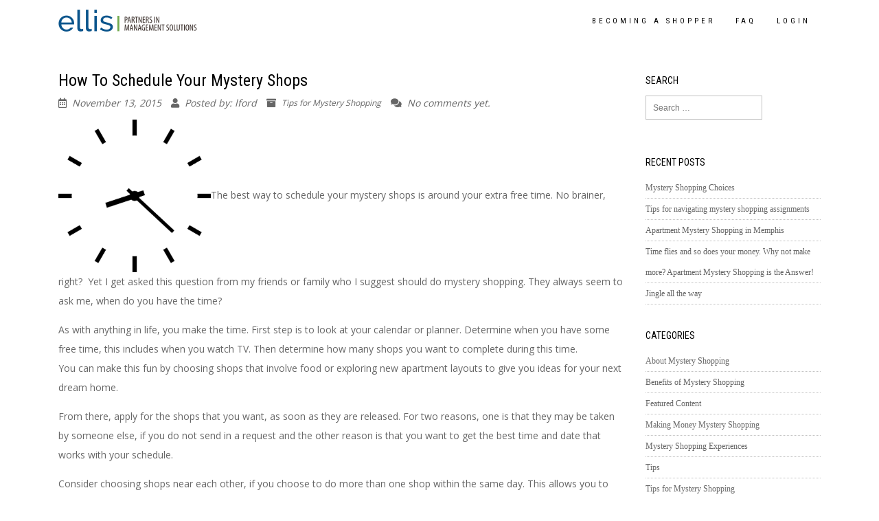

--- FILE ---
content_type: text/html; charset=UTF-8
request_url: https://ellismysteryshopperjobs.com/2015/11/13/how-to-schedule-your-mystery-shops/
body_size: 14651
content:
<!doctype html>
<html lang="en-US">
<head>
	<meta charset="UTF-8">
	<meta name="viewport" content="width=device-width, initial-scale=1">
	<link rel="profile" href="https://gmpg.org/xfn/11">

	<title>How To Schedule Your Mystery Shops &#8211; Ellis Mystery Shopper Jobs</title>
<meta name='robots' content='max-image-preview:large' />
	<style>img:is([sizes="auto" i], [sizes^="auto," i]) { contain-intrinsic-size: 3000px 1500px }</style>
	<link rel='dns-prefetch' href='//ajax.aspnetcdn.com' />
<link rel='dns-prefetch' href='//cdnjs.cloudflare.com' />
<link rel='dns-prefetch' href='//stackpath.bootstrapcdn.com' />
<link rel='dns-prefetch' href='//kit.fontawesome.com' />
<link rel='dns-prefetch' href='//fonts.googleapis.com' />
<link rel="alternate" type="application/rss+xml" title="Ellis Mystery Shopper Jobs &raquo; Feed" href="https://ellismysteryshopperjobs.com/feed/" />
<link rel="alternate" type="application/rss+xml" title="Ellis Mystery Shopper Jobs &raquo; Comments Feed" href="https://ellismysteryshopperjobs.com/comments/feed/" />
<script type="text/javascript">
/* <![CDATA[ */
window._wpemojiSettings = {"baseUrl":"https:\/\/s.w.org\/images\/core\/emoji\/16.0.1\/72x72\/","ext":".png","svgUrl":"https:\/\/s.w.org\/images\/core\/emoji\/16.0.1\/svg\/","svgExt":".svg","source":{"concatemoji":"https:\/\/ellismysteryshopperjobs.com\/wp-includes\/js\/wp-emoji-release.min.js?ver=6.8.3"}};
/*! This file is auto-generated */
!function(s,n){var o,i,e;function c(e){try{var t={supportTests:e,timestamp:(new Date).valueOf()};sessionStorage.setItem(o,JSON.stringify(t))}catch(e){}}function p(e,t,n){e.clearRect(0,0,e.canvas.width,e.canvas.height),e.fillText(t,0,0);var t=new Uint32Array(e.getImageData(0,0,e.canvas.width,e.canvas.height).data),a=(e.clearRect(0,0,e.canvas.width,e.canvas.height),e.fillText(n,0,0),new Uint32Array(e.getImageData(0,0,e.canvas.width,e.canvas.height).data));return t.every(function(e,t){return e===a[t]})}function u(e,t){e.clearRect(0,0,e.canvas.width,e.canvas.height),e.fillText(t,0,0);for(var n=e.getImageData(16,16,1,1),a=0;a<n.data.length;a++)if(0!==n.data[a])return!1;return!0}function f(e,t,n,a){switch(t){case"flag":return n(e,"\ud83c\udff3\ufe0f\u200d\u26a7\ufe0f","\ud83c\udff3\ufe0f\u200b\u26a7\ufe0f")?!1:!n(e,"\ud83c\udde8\ud83c\uddf6","\ud83c\udde8\u200b\ud83c\uddf6")&&!n(e,"\ud83c\udff4\udb40\udc67\udb40\udc62\udb40\udc65\udb40\udc6e\udb40\udc67\udb40\udc7f","\ud83c\udff4\u200b\udb40\udc67\u200b\udb40\udc62\u200b\udb40\udc65\u200b\udb40\udc6e\u200b\udb40\udc67\u200b\udb40\udc7f");case"emoji":return!a(e,"\ud83e\udedf")}return!1}function g(e,t,n,a){var r="undefined"!=typeof WorkerGlobalScope&&self instanceof WorkerGlobalScope?new OffscreenCanvas(300,150):s.createElement("canvas"),o=r.getContext("2d",{willReadFrequently:!0}),i=(o.textBaseline="top",o.font="600 32px Arial",{});return e.forEach(function(e){i[e]=t(o,e,n,a)}),i}function t(e){var t=s.createElement("script");t.src=e,t.defer=!0,s.head.appendChild(t)}"undefined"!=typeof Promise&&(o="wpEmojiSettingsSupports",i=["flag","emoji"],n.supports={everything:!0,everythingExceptFlag:!0},e=new Promise(function(e){s.addEventListener("DOMContentLoaded",e,{once:!0})}),new Promise(function(t){var n=function(){try{var e=JSON.parse(sessionStorage.getItem(o));if("object"==typeof e&&"number"==typeof e.timestamp&&(new Date).valueOf()<e.timestamp+604800&&"object"==typeof e.supportTests)return e.supportTests}catch(e){}return null}();if(!n){if("undefined"!=typeof Worker&&"undefined"!=typeof OffscreenCanvas&&"undefined"!=typeof URL&&URL.createObjectURL&&"undefined"!=typeof Blob)try{var e="postMessage("+g.toString()+"("+[JSON.stringify(i),f.toString(),p.toString(),u.toString()].join(",")+"));",a=new Blob([e],{type:"text/javascript"}),r=new Worker(URL.createObjectURL(a),{name:"wpTestEmojiSupports"});return void(r.onmessage=function(e){c(n=e.data),r.terminate(),t(n)})}catch(e){}c(n=g(i,f,p,u))}t(n)}).then(function(e){for(var t in e)n.supports[t]=e[t],n.supports.everything=n.supports.everything&&n.supports[t],"flag"!==t&&(n.supports.everythingExceptFlag=n.supports.everythingExceptFlag&&n.supports[t]);n.supports.everythingExceptFlag=n.supports.everythingExceptFlag&&!n.supports.flag,n.DOMReady=!1,n.readyCallback=function(){n.DOMReady=!0}}).then(function(){return e}).then(function(){var e;n.supports.everything||(n.readyCallback(),(e=n.source||{}).concatemoji?t(e.concatemoji):e.wpemoji&&e.twemoji&&(t(e.twemoji),t(e.wpemoji)))}))}((window,document),window._wpemojiSettings);
/* ]]> */
</script>
<link rel='stylesheet' id='atomic-blocks-fontawesome-css' href='https://ellismysteryshopperjobs.com/wp-content/plugins/atomic-blocks/dist/assets/fontawesome/css/all.min.css?ver=1696751347' type='text/css' media='all' />
<style id='wp-emoji-styles-inline-css' type='text/css'>

	img.wp-smiley, img.emoji {
		display: inline !important;
		border: none !important;
		box-shadow: none !important;
		height: 1em !important;
		width: 1em !important;
		margin: 0 0.07em !important;
		vertical-align: -0.1em !important;
		background: none !important;
		padding: 0 !important;
	}
</style>
<link rel='stylesheet' id='wp-block-library-css' href='https://ellismysteryshopperjobs.com/wp-includes/css/dist/block-library/style.min.css?ver=6.8.3' type='text/css' media='all' />
<style id='classic-theme-styles-inline-css' type='text/css'>
/*! This file is auto-generated */
.wp-block-button__link{color:#fff;background-color:#32373c;border-radius:9999px;box-shadow:none;text-decoration:none;padding:calc(.667em + 2px) calc(1.333em + 2px);font-size:1.125em}.wp-block-file__button{background:#32373c;color:#fff;text-decoration:none}
</style>
<link rel='stylesheet' id='pardot-css' href='https://ellismysteryshopperjobs.com/wp-content/plugins/pardot/build/style-index.css?ver=1696751346' type='text/css' media='all' />
<link rel='stylesheet' id='atomic-blocks-style-css-css' href='https://ellismysteryshopperjobs.com/wp-content/plugins/atomic-blocks/dist/blocks.style.build.css?ver=1696751347' type='text/css' media='all' />
<style id='global-styles-inline-css' type='text/css'>
:root{--wp--preset--aspect-ratio--square: 1;--wp--preset--aspect-ratio--4-3: 4/3;--wp--preset--aspect-ratio--3-4: 3/4;--wp--preset--aspect-ratio--3-2: 3/2;--wp--preset--aspect-ratio--2-3: 2/3;--wp--preset--aspect-ratio--16-9: 16/9;--wp--preset--aspect-ratio--9-16: 9/16;--wp--preset--color--black: #000000;--wp--preset--color--cyan-bluish-gray: #abb8c3;--wp--preset--color--white: #ffffff;--wp--preset--color--pale-pink: #f78da7;--wp--preset--color--vivid-red: #cf2e2e;--wp--preset--color--luminous-vivid-orange: #ff6900;--wp--preset--color--luminous-vivid-amber: #fcb900;--wp--preset--color--light-green-cyan: #7bdcb5;--wp--preset--color--vivid-green-cyan: #00d084;--wp--preset--color--pale-cyan-blue: #8ed1fc;--wp--preset--color--vivid-cyan-blue: #0693e3;--wp--preset--color--vivid-purple: #9b51e0;--wp--preset--gradient--vivid-cyan-blue-to-vivid-purple: linear-gradient(135deg,rgba(6,147,227,1) 0%,rgb(155,81,224) 100%);--wp--preset--gradient--light-green-cyan-to-vivid-green-cyan: linear-gradient(135deg,rgb(122,220,180) 0%,rgb(0,208,130) 100%);--wp--preset--gradient--luminous-vivid-amber-to-luminous-vivid-orange: linear-gradient(135deg,rgba(252,185,0,1) 0%,rgba(255,105,0,1) 100%);--wp--preset--gradient--luminous-vivid-orange-to-vivid-red: linear-gradient(135deg,rgba(255,105,0,1) 0%,rgb(207,46,46) 100%);--wp--preset--gradient--very-light-gray-to-cyan-bluish-gray: linear-gradient(135deg,rgb(238,238,238) 0%,rgb(169,184,195) 100%);--wp--preset--gradient--cool-to-warm-spectrum: linear-gradient(135deg,rgb(74,234,220) 0%,rgb(151,120,209) 20%,rgb(207,42,186) 40%,rgb(238,44,130) 60%,rgb(251,105,98) 80%,rgb(254,248,76) 100%);--wp--preset--gradient--blush-light-purple: linear-gradient(135deg,rgb(255,206,236) 0%,rgb(152,150,240) 100%);--wp--preset--gradient--blush-bordeaux: linear-gradient(135deg,rgb(254,205,165) 0%,rgb(254,45,45) 50%,rgb(107,0,62) 100%);--wp--preset--gradient--luminous-dusk: linear-gradient(135deg,rgb(255,203,112) 0%,rgb(199,81,192) 50%,rgb(65,88,208) 100%);--wp--preset--gradient--pale-ocean: linear-gradient(135deg,rgb(255,245,203) 0%,rgb(182,227,212) 50%,rgb(51,167,181) 100%);--wp--preset--gradient--electric-grass: linear-gradient(135deg,rgb(202,248,128) 0%,rgb(113,206,126) 100%);--wp--preset--gradient--midnight: linear-gradient(135deg,rgb(2,3,129) 0%,rgb(40,116,252) 100%);--wp--preset--font-size--small: 13px;--wp--preset--font-size--medium: 20px;--wp--preset--font-size--large: 36px;--wp--preset--font-size--x-large: 42px;--wp--preset--spacing--20: 0.44rem;--wp--preset--spacing--30: 0.67rem;--wp--preset--spacing--40: 1rem;--wp--preset--spacing--50: 1.5rem;--wp--preset--spacing--60: 2.25rem;--wp--preset--spacing--70: 3.38rem;--wp--preset--spacing--80: 5.06rem;--wp--preset--shadow--natural: 6px 6px 9px rgba(0, 0, 0, 0.2);--wp--preset--shadow--deep: 12px 12px 50px rgba(0, 0, 0, 0.4);--wp--preset--shadow--sharp: 6px 6px 0px rgba(0, 0, 0, 0.2);--wp--preset--shadow--outlined: 6px 6px 0px -3px rgba(255, 255, 255, 1), 6px 6px rgba(0, 0, 0, 1);--wp--preset--shadow--crisp: 6px 6px 0px rgba(0, 0, 0, 1);}:where(.is-layout-flex){gap: 0.5em;}:where(.is-layout-grid){gap: 0.5em;}body .is-layout-flex{display: flex;}.is-layout-flex{flex-wrap: wrap;align-items: center;}.is-layout-flex > :is(*, div){margin: 0;}body .is-layout-grid{display: grid;}.is-layout-grid > :is(*, div){margin: 0;}:where(.wp-block-columns.is-layout-flex){gap: 2em;}:where(.wp-block-columns.is-layout-grid){gap: 2em;}:where(.wp-block-post-template.is-layout-flex){gap: 1.25em;}:where(.wp-block-post-template.is-layout-grid){gap: 1.25em;}.has-black-color{color: var(--wp--preset--color--black) !important;}.has-cyan-bluish-gray-color{color: var(--wp--preset--color--cyan-bluish-gray) !important;}.has-white-color{color: var(--wp--preset--color--white) !important;}.has-pale-pink-color{color: var(--wp--preset--color--pale-pink) !important;}.has-vivid-red-color{color: var(--wp--preset--color--vivid-red) !important;}.has-luminous-vivid-orange-color{color: var(--wp--preset--color--luminous-vivid-orange) !important;}.has-luminous-vivid-amber-color{color: var(--wp--preset--color--luminous-vivid-amber) !important;}.has-light-green-cyan-color{color: var(--wp--preset--color--light-green-cyan) !important;}.has-vivid-green-cyan-color{color: var(--wp--preset--color--vivid-green-cyan) !important;}.has-pale-cyan-blue-color{color: var(--wp--preset--color--pale-cyan-blue) !important;}.has-vivid-cyan-blue-color{color: var(--wp--preset--color--vivid-cyan-blue) !important;}.has-vivid-purple-color{color: var(--wp--preset--color--vivid-purple) !important;}.has-black-background-color{background-color: var(--wp--preset--color--black) !important;}.has-cyan-bluish-gray-background-color{background-color: var(--wp--preset--color--cyan-bluish-gray) !important;}.has-white-background-color{background-color: var(--wp--preset--color--white) !important;}.has-pale-pink-background-color{background-color: var(--wp--preset--color--pale-pink) !important;}.has-vivid-red-background-color{background-color: var(--wp--preset--color--vivid-red) !important;}.has-luminous-vivid-orange-background-color{background-color: var(--wp--preset--color--luminous-vivid-orange) !important;}.has-luminous-vivid-amber-background-color{background-color: var(--wp--preset--color--luminous-vivid-amber) !important;}.has-light-green-cyan-background-color{background-color: var(--wp--preset--color--light-green-cyan) !important;}.has-vivid-green-cyan-background-color{background-color: var(--wp--preset--color--vivid-green-cyan) !important;}.has-pale-cyan-blue-background-color{background-color: var(--wp--preset--color--pale-cyan-blue) !important;}.has-vivid-cyan-blue-background-color{background-color: var(--wp--preset--color--vivid-cyan-blue) !important;}.has-vivid-purple-background-color{background-color: var(--wp--preset--color--vivid-purple) !important;}.has-black-border-color{border-color: var(--wp--preset--color--black) !important;}.has-cyan-bluish-gray-border-color{border-color: var(--wp--preset--color--cyan-bluish-gray) !important;}.has-white-border-color{border-color: var(--wp--preset--color--white) !important;}.has-pale-pink-border-color{border-color: var(--wp--preset--color--pale-pink) !important;}.has-vivid-red-border-color{border-color: var(--wp--preset--color--vivid-red) !important;}.has-luminous-vivid-orange-border-color{border-color: var(--wp--preset--color--luminous-vivid-orange) !important;}.has-luminous-vivid-amber-border-color{border-color: var(--wp--preset--color--luminous-vivid-amber) !important;}.has-light-green-cyan-border-color{border-color: var(--wp--preset--color--light-green-cyan) !important;}.has-vivid-green-cyan-border-color{border-color: var(--wp--preset--color--vivid-green-cyan) !important;}.has-pale-cyan-blue-border-color{border-color: var(--wp--preset--color--pale-cyan-blue) !important;}.has-vivid-cyan-blue-border-color{border-color: var(--wp--preset--color--vivid-cyan-blue) !important;}.has-vivid-purple-border-color{border-color: var(--wp--preset--color--vivid-purple) !important;}.has-vivid-cyan-blue-to-vivid-purple-gradient-background{background: var(--wp--preset--gradient--vivid-cyan-blue-to-vivid-purple) !important;}.has-light-green-cyan-to-vivid-green-cyan-gradient-background{background: var(--wp--preset--gradient--light-green-cyan-to-vivid-green-cyan) !important;}.has-luminous-vivid-amber-to-luminous-vivid-orange-gradient-background{background: var(--wp--preset--gradient--luminous-vivid-amber-to-luminous-vivid-orange) !important;}.has-luminous-vivid-orange-to-vivid-red-gradient-background{background: var(--wp--preset--gradient--luminous-vivid-orange-to-vivid-red) !important;}.has-very-light-gray-to-cyan-bluish-gray-gradient-background{background: var(--wp--preset--gradient--very-light-gray-to-cyan-bluish-gray) !important;}.has-cool-to-warm-spectrum-gradient-background{background: var(--wp--preset--gradient--cool-to-warm-spectrum) !important;}.has-blush-light-purple-gradient-background{background: var(--wp--preset--gradient--blush-light-purple) !important;}.has-blush-bordeaux-gradient-background{background: var(--wp--preset--gradient--blush-bordeaux) !important;}.has-luminous-dusk-gradient-background{background: var(--wp--preset--gradient--luminous-dusk) !important;}.has-pale-ocean-gradient-background{background: var(--wp--preset--gradient--pale-ocean) !important;}.has-electric-grass-gradient-background{background: var(--wp--preset--gradient--electric-grass) !important;}.has-midnight-gradient-background{background: var(--wp--preset--gradient--midnight) !important;}.has-small-font-size{font-size: var(--wp--preset--font-size--small) !important;}.has-medium-font-size{font-size: var(--wp--preset--font-size--medium) !important;}.has-large-font-size{font-size: var(--wp--preset--font-size--large) !important;}.has-x-large-font-size{font-size: var(--wp--preset--font-size--x-large) !important;}
:where(.wp-block-post-template.is-layout-flex){gap: 1.25em;}:where(.wp-block-post-template.is-layout-grid){gap: 1.25em;}
:where(.wp-block-columns.is-layout-flex){gap: 2em;}:where(.wp-block-columns.is-layout-grid){gap: 2em;}
:root :where(.wp-block-pullquote){font-size: 1.5em;line-height: 1.6;}
</style>
<link rel='stylesheet' id='contact-form-7-css' href='https://ellismysteryshopperjobs.com/wp-content/plugins/contact-form-7/includes/css/styles.css?ver=5.8' type='text/css' media='all' />
<style id='responsive-menu-inline-css' type='text/css'>
/** This file is major component of this plugin so please don't try to edit here. */
#rmp_menu_trigger-3314 {
  width: 44px;
  height: 34px;
  position: fixed;
  top: 10px;
  border-radius: 5px;
  display: none;
  text-decoration: none;
  right: 5%;
  background: transparent;
  transition: transform 0.5s, background-color 0.5s;
}
#rmp_menu_trigger-3314 .rmp-trigger-box {
  width: 25px;
  color: #ffffff;
}
#rmp_menu_trigger-3314 .rmp-trigger-icon-active, #rmp_menu_trigger-3314 .rmp-trigger-text-open {
  display: none;
}
#rmp_menu_trigger-3314.is-active .rmp-trigger-icon-active, #rmp_menu_trigger-3314.is-active .rmp-trigger-text-open {
  display: inline;
}
#rmp_menu_trigger-3314.is-active .rmp-trigger-icon-inactive, #rmp_menu_trigger-3314.is-active .rmp-trigger-text {
  display: none;
}
#rmp_menu_trigger-3314 .rmp-trigger-label {
  color: #ffffff;
  pointer-events: none;
  line-height: 13px;
  font-family: inherit;
  font-size: 14px;
  display: inline;
  text-transform: inherit;
}
#rmp_menu_trigger-3314 .rmp-trigger-label.rmp-trigger-label-top {
  display: block;
  margin-bottom: 12px;
}
#rmp_menu_trigger-3314 .rmp-trigger-label.rmp-trigger-label-bottom {
  display: block;
  margin-top: 12px;
}
#rmp_menu_trigger-3314 .responsive-menu-pro-inner {
  display: block;
}
#rmp_menu_trigger-3314 .responsive-menu-pro-inner, #rmp_menu_trigger-3314 .responsive-menu-pro-inner::before, #rmp_menu_trigger-3314 .responsive-menu-pro-inner::after {
  width: 25px;
  height: 3px;
  background-color: #666666;
  border-radius: 4px;
  position: absolute;
}
#rmp_menu_trigger-3314.is-active .responsive-menu-pro-inner, #rmp_menu_trigger-3314.is-active .responsive-menu-pro-inner::before, #rmp_menu_trigger-3314.is-active .responsive-menu-pro-inner::after {
  background-color: #666666;
}
#rmp_menu_trigger-3314:hover .responsive-menu-pro-inner, #rmp_menu_trigger-3314:hover .responsive-menu-pro-inner::before, #rmp_menu_trigger-3314:hover .responsive-menu-pro-inner::after {
  background-color: #666666;
}
#rmp_menu_trigger-3314 .responsive-menu-pro-inner::before {
  top: 10px;
}
#rmp_menu_trigger-3314 .responsive-menu-pro-inner::after {
  bottom: 10px;
}
#rmp_menu_trigger-3314.is-active .responsive-menu-pro-inner::after {
  bottom: 0;
}
/* Hamburger menu styling */
@media screen and (max-width: 1000px) {
  /** Menu Title Style */
  /** Menu Additional Content Style */
  .main-navigation {
    display: none !important;
  }
  #rmp_menu_trigger-3314 {
    display: block;
  }
  #rmp-container-3314 {
    position: fixed;
    top: 0;
    margin: 0;
    transition: transform 0.5s;
    overflow: auto;
    display: block;
    width: 75%;
    background-color: #212121;
    background-image: url("");
    height: 100%;
    left: 0;
    padding-top: 0px;
    padding-left: 0px;
    padding-bottom: 0px;
    padding-right: 0px;
  }
  #rmp-menu-wrap-3314 {
    padding-top: 0px;
    padding-left: 0px;
    padding-bottom: 0px;
    padding-right: 0px;
    background-color: #212121;
  }
  #rmp-menu-wrap-3314 .rmp-menu, #rmp-menu-wrap-3314 .rmp-submenu {
    width: 100%;
    box-sizing: border-box;
    margin: 0;
    padding: 0;
  }
  #rmp-menu-wrap-3314 .rmp-submenu-depth-1 .rmp-menu-item-link {
    padding-left: 10%;
  }
  #rmp-menu-wrap-3314 .rmp-submenu-depth-2 .rmp-menu-item-link {
    padding-left: 15%;
  }
  #rmp-menu-wrap-3314 .rmp-submenu-depth-3 .rmp-menu-item-link {
    padding-left: 20%;
  }
  #rmp-menu-wrap-3314 .rmp-submenu-depth-4 .rmp-menu-item-link {
    padding-left: 25%;
  }
  #rmp-menu-wrap-3314 .rmp-submenu.rmp-submenu-open {
    display: block;
  }
  #rmp-menu-wrap-3314 .rmp-menu-item {
    width: 100%;
    list-style: none;
    margin: 0;
  }
  #rmp-menu-wrap-3314 .rmp-menu-item-link {
    height: 40px;
    line-height: 40px;
    font-size: 13px;
    border-bottom: 1px solid #212121;
    font-family: inherit;
    color: #ffffff;
    text-align: left;
    background-color: #212121;
    font-weight: normal;
    letter-spacing: 0px;
    display: block;
    box-sizing: border-box;
    width: 100%;
    text-decoration: none;
    position: relative;
    overflow: hidden;
    transition: background-color 0.5s, border-color 0.5s, 0.5s;
    padding: 0 5%;
    padding-right: 50px;
  }
  #rmp-menu-wrap-3314 .rmp-menu-item-link:after, #rmp-menu-wrap-3314 .rmp-menu-item-link:before {
    display: none;
  }
  #rmp-menu-wrap-3314 .rmp-menu-item-link:hover {
    color: #ffffff;
    border-color: #212121;
    background-color: #3f3f3f;
  }
  #rmp-menu-wrap-3314 .rmp-menu-item-link:focus {
    outline: none;
    border-color: unset;
    box-shadow: unset;
  }
  #rmp-menu-wrap-3314 .rmp-menu-item-link .rmp-font-icon {
    height: 40px;
    line-height: 40px;
    margin-right: 10px;
    font-size: 13px;
  }
  #rmp-menu-wrap-3314 .rmp-menu-current-item .rmp-menu-item-link {
    color: #ffffff;
    border-color: #212121;
    background-color: #212121;
  }
  #rmp-menu-wrap-3314 .rmp-menu-current-item .rmp-menu-item-link:hover {
    color: #ffffff;
    border-color: #3f3f3f;
    background-color: #3f3f3f;
  }
  #rmp-menu-wrap-3314 .rmp-menu-subarrow {
    position: absolute;
    top: 0;
    bottom: 0;
    text-align: center;
    overflow: hidden;
    background-size: cover;
    overflow: hidden;
    right: 0;
    border-left-style: solid;
    border-left-color: #212121;
    border-left-width: 1px;
    height: 39px;
    width: 40px;
    color: #ffffff;
    background-color: #212121;
  }
  #rmp-menu-wrap-3314 .rmp-menu-subarrow:hover {
    color: #ffffff;
    border-color: #3f3f3f;
    background-color: #3f3f3f;
  }
  #rmp-menu-wrap-3314 .rmp-menu-subarrow .rmp-font-icon {
    margin-right: unset;
  }
  #rmp-menu-wrap-3314 .rmp-menu-subarrow * {
    vertical-align: middle;
    line-height: 39px;
  }
  #rmp-menu-wrap-3314 .rmp-menu-subarrow-active {
    display: block;
    background-size: cover;
    color: #ffffff;
    border-color: #212121;
    background-color: #212121;
  }
  #rmp-menu-wrap-3314 .rmp-menu-subarrow-active:hover {
    color: #ffffff;
    border-color: #3f3f3f;
    background-color: #3f3f3f;
  }
  #rmp-menu-wrap-3314 .rmp-submenu {
    display: none;
  }
  #rmp-menu-wrap-3314 .rmp-submenu .rmp-menu-item-link {
    height: 40px;
    line-height: 40px;
    letter-spacing: 0px;
    font-size: 13px;
    border-bottom: 1px solid #212121;
    font-family: inherit;
    font-weight: normal;
    color: #ffffff;
    text-align: left;
    background-color: #212121;
  }
  #rmp-menu-wrap-3314 .rmp-submenu .rmp-menu-item-link:hover {
    color: #ffffff;
    border-color: #212121;
    background-color: #3f3f3f;
  }
  #rmp-menu-wrap-3314 .rmp-submenu .rmp-menu-current-item .rmp-menu-item-link {
    color: #ffffff;
    border-color: #212121;
    background-color: #212121;
  }
  #rmp-menu-wrap-3314 .rmp-submenu .rmp-menu-current-item .rmp-menu-item-link:hover {
    color: #ffffff;
    border-color: #3f3f3f;
    background-color: #3f3f3f;
  }
  #rmp-menu-wrap-3314 .rmp-submenu .rmp-menu-subarrow {
    right: 0;
    border-right: unset;
    border-left-style: solid;
    border-left-color: #212121;
    border-left-width: 1px;
    height: 39px;
    line-height: 39px;
    width: 40px;
    color: #ffffff;
    background-color: #212121;
  }
  #rmp-menu-wrap-3314 .rmp-submenu .rmp-menu-subarrow:hover {
    color: #ffffff;
    border-color: #3f3f3f;
    background-color: #3f3f3f;
  }
  #rmp-menu-wrap-3314 .rmp-submenu .rmp-menu-subarrow-active {
    color: #ffffff;
    border-color: #212121;
    background-color: #212121;
  }
  #rmp-menu-wrap-3314 .rmp-submenu .rmp-menu-subarrow-active:hover {
    color: #ffffff;
    border-color: #3f3f3f;
    background-color: #3f3f3f;
  }
  #rmp-menu-wrap-3314 .rmp-menu-item-description {
    margin: 0;
    padding: 5px 5%;
    opacity: 0.8;
    color: #ffffff;
  }
  #rmp-search-box-3314 {
    display: block;
    padding-top: 0px;
    padding-left: 5%;
    padding-bottom: 0px;
    padding-right: 5%;
  }
  #rmp-search-box-3314 .rmp-search-form {
    margin: 0;
  }
  #rmp-search-box-3314 .rmp-search-box {
    background: #ffffff;
    border: 1px solid #dadada;
    color: #333333;
    width: 100%;
    padding: 0 5%;
    border-radius: 30px;
    height: 45px;
    -webkit-appearance: none;
  }
  #rmp-search-box-3314 .rmp-search-box::placeholder {
    color: #c7c7cd;
  }
  #rmp-search-box-3314 .rmp-search-box:focus {
    background-color: #ffffff;
    outline: 2px solid #dadada;
    color: #333333;
  }
  #rmp-menu-title-3314 {
    background-color: #212121;
    color: #ffffff;
    text-align: left;
    font-size: 13px;
    padding-top: 10%;
    padding-left: 5%;
    padding-bottom: 0%;
    padding-right: 5%;
    font-weight: 400;
    transition: background-color 0.5s, border-color 0.5s, color 0.5s;
  }
  #rmp-menu-title-3314:hover {
    background-color: #212121;
    color: #ffffff;
  }
  #rmp-menu-title-3314 > .rmp-menu-title-link {
    color: #ffffff;
    width: 100%;
    background-color: unset;
    text-decoration: none;
  }
  #rmp-menu-title-3314 > .rmp-menu-title-link:hover {
    color: #ffffff;
  }
  #rmp-menu-title-3314 .rmp-font-icon {
    font-size: 13px;
  }
  #rmp-menu-additional-content-3314 {
    padding-top: 0px;
    padding-left: 5%;
    padding-bottom: 0px;
    padding-right: 5%;
    color: #ffffff;
    text-align: center;
    font-size: 16px;
  }
}
/**
This file contents common styling of menus.
*/
.rmp-container {
  display: none;
  visibility: visible;
  padding: 0px 0px 0px 0px;
  z-index: 99998;
  transition: all 0.3s;
  /** Scrolling bar in menu setting box **/
}
.rmp-container.rmp-fade-top, .rmp-container.rmp-fade-left, .rmp-container.rmp-fade-right, .rmp-container.rmp-fade-bottom {
  display: none;
}
.rmp-container.rmp-slide-left, .rmp-container.rmp-push-left {
  transform: translateX(-100%);
  -ms-transform: translateX(-100%);
  -webkit-transform: translateX(-100%);
  -moz-transform: translateX(-100%);
}
.rmp-container.rmp-slide-left.rmp-menu-open, .rmp-container.rmp-push-left.rmp-menu-open {
  transform: translateX(0);
  -ms-transform: translateX(0);
  -webkit-transform: translateX(0);
  -moz-transform: translateX(0);
}
.rmp-container.rmp-slide-right, .rmp-container.rmp-push-right {
  transform: translateX(100%);
  -ms-transform: translateX(100%);
  -webkit-transform: translateX(100%);
  -moz-transform: translateX(100%);
}
.rmp-container.rmp-slide-right.rmp-menu-open, .rmp-container.rmp-push-right.rmp-menu-open {
  transform: translateX(0);
  -ms-transform: translateX(0);
  -webkit-transform: translateX(0);
  -moz-transform: translateX(0);
}
.rmp-container.rmp-slide-top, .rmp-container.rmp-push-top {
  transform: translateY(-100%);
  -ms-transform: translateY(-100%);
  -webkit-transform: translateY(-100%);
  -moz-transform: translateY(-100%);
}
.rmp-container.rmp-slide-top.rmp-menu-open, .rmp-container.rmp-push-top.rmp-menu-open {
  transform: translateY(0);
  -ms-transform: translateY(0);
  -webkit-transform: translateY(0);
  -moz-transform: translateY(0);
}
.rmp-container.rmp-slide-bottom, .rmp-container.rmp-push-bottom {
  transform: translateY(100%);
  -ms-transform: translateY(100%);
  -webkit-transform: translateY(100%);
  -moz-transform: translateY(100%);
}
.rmp-container.rmp-slide-bottom.rmp-menu-open, .rmp-container.rmp-push-bottom.rmp-menu-open {
  transform: translateX(0);
  -ms-transform: translateX(0);
  -webkit-transform: translateX(0);
  -moz-transform: translateX(0);
}
.rmp-container::-webkit-scrollbar {
  width: 0px;
}
.rmp-container ::-webkit-scrollbar-track {
  box-shadow: inset 0 0 5px transparent;
}
.rmp-container ::-webkit-scrollbar-thumb {
  background: transparent;
}
.rmp-container ::-webkit-scrollbar-thumb:hover {
  background: transparent;
}
.rmp-container .rmp-menu-wrap .rmp-menu {
  transition: none;
  border-radius: 0;
  box-shadow: none;
  background: none;
  border: 0;
  bottom: auto;
  box-sizing: border-box;
  clip: auto;
  color: #666;
  display: block;
  float: none;
  font-family: inherit;
  font-size: 14px;
  height: auto;
  left: auto;
  line-height: 1.7;
  list-style-type: none;
  margin: 0;
  min-height: auto;
  max-height: none;
  opacity: 1;
  outline: none;
  overflow: visible;
  padding: 0;
  position: relative;
  pointer-events: auto;
  right: auto;
  text-align: left;
  text-decoration: none;
  text-indent: 0;
  text-transform: none;
  transform: none;
  top: auto;
  visibility: inherit;
  width: auto;
  word-wrap: break-word;
  white-space: normal;
}
.rmp-container .rmp-menu-additional-content {
  display: block;
  word-break: break-word;
}
.rmp-container .rmp-menu-title {
  display: flex;
  flex-direction: column;
}
.rmp-container .rmp-menu-title .rmp-menu-title-image {
  max-width: 100%;
  margin-bottom: 15px;
  display: block;
  margin: auto;
  margin-bottom: 15px;
}
button.rmp_menu_trigger {
  z-index: 999999;
  overflow: hidden;
  outline: none;
  border: 0;
  display: none;
  margin: 0;
  transition: transform 0.5s, background-color 0.5s;
  padding: 0;
}
button.rmp_menu_trigger .responsive-menu-pro-inner::before, button.rmp_menu_trigger .responsive-menu-pro-inner::after {
  content: "";
  display: block;
}
button.rmp_menu_trigger .responsive-menu-pro-inner::before {
  top: 10px;
}
button.rmp_menu_trigger .responsive-menu-pro-inner::after {
  bottom: 10px;
}
button.rmp_menu_trigger .rmp-trigger-box {
  width: 40px;
  display: inline-block;
  position: relative;
  pointer-events: none;
  vertical-align: super;
}
.admin-bar .rmp-container, .admin-bar .rmp_menu_trigger {
  margin-top: 32px !important;
}
@media screen and (max-width: 782px) {
  .admin-bar .rmp-container, .admin-bar .rmp_menu_trigger {
    margin-top: 46px !important;
  }
}
/*  Menu Trigger Boring Animation */
.rmp-menu-trigger-boring .responsive-menu-pro-inner {
  transition-property: none;
}
.rmp-menu-trigger-boring .responsive-menu-pro-inner::after, .rmp-menu-trigger-boring .responsive-menu-pro-inner::before {
  transition-property: none;
}
.rmp-menu-trigger-boring.is-active .responsive-menu-pro-inner {
  transform: rotate(45deg);
}
.rmp-menu-trigger-boring.is-active .responsive-menu-pro-inner:before {
  top: 0;
  opacity: 0;
}
.rmp-menu-trigger-boring.is-active .responsive-menu-pro-inner:after {
  bottom: 0;
  transform: rotate(-90deg);
}

</style>
<link rel='stylesheet' id='dashicons-css' href='https://ellismysteryshopperjobs.com/wp-includes/css/dashicons.min.css?ver=6.8.3' type='text/css' media='all' />
<link rel='stylesheet' id='bootstrap4-css' href='https://stackpath.bootstrapcdn.com/bootstrap/4.3.1/css/bootstrap.min.css?ver=6.8.3' type='text/css' media='all' />
<link rel='stylesheet' id='wpb-google-fonts-css' href='http://fonts.googleapis.com/css?family=Roboto%3A300italic%2C400italic%2C700italic%2C400%2C700%2C300&#038;ver=6.8.3' type='text/css' media='all' />
<link rel='stylesheet' id='wpb-google-fonts-2-css' href='https://fonts.googleapis.com/css?family=Roboto+Condensed%3A300%2C400%2C700&#038;display=swap&#038;ver=6.8.3' type='text/css' media='all' />
<link rel='stylesheet' id='wpb-google-fonts-3-css' href='https://fonts.googleapis.com/css?family=Open+Sans&#038;display=swap&#038;ver=6.8.3' type='text/css' media='all' />
<link rel='stylesheet' id='font-awesome-css' href='https://stackpath.bootstrapcdn.com/font-awesome/4.7.0/css/font-awesome.min.css?ver=6.8.3' type='text/css' media='all' />
<link rel='stylesheet' id='slick-css' href='https://ellismysteryshopperjobs.com/wp-content/themes/ellis-mystery-shopper-jobs/css/slick.css?ver=6.8.3' type='text/css' media='all' />
<link rel='stylesheet' id='slicktheme-css' href='https://ellismysteryshopperjobs.com/wp-content/themes/ellis-mystery-shopper-jobs/css/slick-theme.css?ver=6.8.3' type='text/css' media='all' />
<link rel='stylesheet' id='ellis-mystery-shopper-jobs-style-css' href='https://ellismysteryshopperjobs.com/wp-content/themes/ellis-mystery-shopper-jobs/style.css?ver=6.8.3' type='text/css' media='all' />
<script type="text/javascript" src="https://ellismysteryshopperjobs.com/wp-includes/js/jquery/jquery.min.js?ver=3.7.1" id="jquery-core-js"></script>
<script type="text/javascript" src="https://ellismysteryshopperjobs.com/wp-includes/js/jquery/jquery-migrate.min.js?ver=3.4.1" id="jquery-migrate-js"></script>
<script type="text/javascript" id="rmp_menu_scripts-js-extra">
/* <![CDATA[ */
var rmp_menu = {"ajaxURL":"https:\/\/ellismysteryshopperjobs.com\/wp-admin\/admin-ajax.php","wp_nonce":"01b7f705ef","menu":[{"menu_theme":null,"theme_type":"default","theme_location_menu":"","submenu_submenu_arrow_width":"40","submenu_submenu_arrow_width_unit":"px","submenu_submenu_arrow_height":"39","submenu_submenu_arrow_height_unit":"px","submenu_arrow_position":"right","submenu_sub_arrow_background_colour":"#212121","submenu_sub_arrow_background_hover_colour":"#3f3f3f","submenu_sub_arrow_background_colour_active":"#212121","submenu_sub_arrow_background_hover_colour_active":"#3f3f3f","submenu_sub_arrow_border_width":"1","submenu_sub_arrow_border_width_unit":"px","submenu_sub_arrow_border_colour":"#212121","submenu_sub_arrow_border_hover_colour":"#3f3f3f","submenu_sub_arrow_border_colour_active":"#212121","submenu_sub_arrow_border_hover_colour_active":"#3f3f3f","submenu_sub_arrow_shape_colour":"#ffffff","submenu_sub_arrow_shape_hover_colour":"#ffffff","submenu_sub_arrow_shape_colour_active":"#ffffff","submenu_sub_arrow_shape_hover_colour_active":"#ffffff","use_header_bar":"off","header_bar_items_order":"{\"logo\":\"on\",\"title\":\"on\",\"search\":\"on\",\"html content\":\"on\"}","header_bar_title":"","header_bar_html_content":"","header_bar_logo":"","header_bar_logo_link":"","header_bar_logo_width":"","header_bar_logo_width_unit":"%","header_bar_logo_height":"","header_bar_logo_height_unit":"px","header_bar_height":"80","header_bar_height_unit":"px","header_bar_padding":{"top":"0px","right":"5%","bottom":"0px","left":"5%"},"header_bar_font":"","header_bar_font_size":"14","header_bar_font_size_unit":"px","header_bar_text_color":"#ffffff","header_bar_background_color":"#ffffff","header_bar_breakpoint":"800","header_bar_position_type":"fixed","header_bar_adjust_page":null,"header_bar_scroll_enable":"off","header_bar_scroll_background_color":"#36bdf6","mobile_breakpoint":"600","tablet_breakpoint":"1000","transition_speed":"0.5","sub_menu_speed":"0.2","show_menu_on_page_load":"","menu_disable_scrolling":"off","menu_overlay":"off","menu_overlay_colour":"rgba(0, 0, 0, 0.7)","desktop_menu_width":"","desktop_menu_width_unit":"%","desktop_menu_positioning":"fixed","desktop_menu_side":"","desktop_menu_to_hide":"","use_current_theme_location":"off","mega_menu":{"225":"off","227":"off","229":"off","228":"off","226":"off"},"desktop_submenu_open_animation":"none","desktop_submenu_open_animation_speed":"100ms","desktop_submenu_open_on_click":"off","desktop_menu_hide_and_show":"off","menu_name":"Default Menu","menu_to_use":"main-navigation","different_menu_for_mobile":"off","menu_to_use_in_mobile":"main-menu","use_mobile_menu":"on","use_tablet_menu":"on","use_desktop_menu":"","menu_display_on":"all-pages","menu_to_hide":".main-navigation","submenu_descriptions_on":"","custom_walker":"","menu_background_colour":"#212121","menu_depth":"5","smooth_scroll_on":"off","smooth_scroll_speed":"500","menu_font_icons":[],"menu_links_height":"40","menu_links_height_unit":"px","menu_links_line_height":"40","menu_links_line_height_unit":"px","menu_depth_0":"5","menu_depth_0_unit":"%","menu_font_size":"13","menu_font_size_unit":"px","menu_font":"","menu_font_weight":"normal","menu_text_alignment":"left","menu_text_letter_spacing":"","menu_word_wrap":"off","menu_link_colour":"#ffffff","menu_link_hover_colour":"#ffffff","menu_current_link_colour":"#ffffff","menu_current_link_hover_colour":"#ffffff","menu_item_background_colour":"#212121","menu_item_background_hover_colour":"#3f3f3f","menu_current_item_background_colour":"#212121","menu_current_item_background_hover_colour":"#3f3f3f","menu_border_width":"1","menu_border_width_unit":"px","menu_item_border_colour":"#212121","menu_item_border_colour_hover":"#212121","menu_current_item_border_colour":"#212121","menu_current_item_border_hover_colour":"#3f3f3f","submenu_links_height":"40","submenu_links_height_unit":"px","submenu_links_line_height":"40","submenu_links_line_height_unit":"px","menu_depth_side":"left","menu_depth_1":"10","menu_depth_1_unit":"%","menu_depth_2":"15","menu_depth_2_unit":"%","menu_depth_3":"20","menu_depth_3_unit":"%","menu_depth_4":"25","menu_depth_4_unit":"%","submenu_item_background_colour":"#212121","submenu_item_background_hover_colour":"#3f3f3f","submenu_current_item_background_colour":"#212121","submenu_current_item_background_hover_colour":"#3f3f3f","submenu_border_width":"1","submenu_border_width_unit":"px","submenu_item_border_colour":"#212121","submenu_item_border_colour_hover":"#212121","submenu_current_item_border_colour":"#212121","submenu_current_item_border_hover_colour":"#3f3f3f","submenu_font_size":"13","submenu_font_size_unit":"px","submenu_font":"","submenu_font_weight":"normal","submenu_text_letter_spacing":"","submenu_text_alignment":"left","submenu_link_colour":"#ffffff","submenu_link_hover_colour":"#ffffff","submenu_current_link_colour":"#ffffff","submenu_current_link_hover_colour":"#ffffff","inactive_arrow_shape":"\u25bc","active_arrow_shape":"\u25b2","inactive_arrow_font_icon":"","active_arrow_font_icon":"","inactive_arrow_image":"","active_arrow_image":"","submenu_arrow_width":"40","submenu_arrow_width_unit":"px","submenu_arrow_height":"39","submenu_arrow_height_unit":"px","arrow_position":"right","menu_sub_arrow_shape_colour":"#ffffff","menu_sub_arrow_shape_hover_colour":"#ffffff","menu_sub_arrow_shape_colour_active":"#ffffff","menu_sub_arrow_shape_hover_colour_active":"#ffffff","menu_sub_arrow_border_width":"1","menu_sub_arrow_border_width_unit":"px","menu_sub_arrow_border_colour":"#212121","menu_sub_arrow_border_hover_colour":"#3f3f3f","menu_sub_arrow_border_colour_active":"#212121","menu_sub_arrow_border_hover_colour_active":"#3f3f3f","menu_sub_arrow_background_colour":"#212121","menu_sub_arrow_background_hover_colour":"#3f3f3f","menu_sub_arrow_background_colour_active":"#212121","menu_sub_arrow_background_hover_colour_active":"#3f3f3f","fade_submenus":"off","fade_submenus_side":"left","fade_submenus_delay":"100","fade_submenus_speed":"500","use_slide_effect":"off","slide_effect_back_to_text":"Back","accordion_animation":"off","auto_expand_all_submenus":"off","auto_expand_current_submenus":"off","menu_item_click_to_trigger_submenu":"off","button_width":"44","button_width_unit":"px","button_height":"34","button_height_unit":"px","button_background_colour":"#000000","button_background_colour_hover":"#000000","button_background_colour_active":"#000000","toggle_button_border_radius":"5","button_transparent_background":"on","button_left_or_right":"right","button_position_type":"fixed","button_distance_from_side":"5","button_distance_from_side_unit":"%","button_top":"10","button_top_unit":"px","button_push_with_animation":"off","button_click_animation":"boring","button_line_margin":"5","button_line_margin_unit":"px","button_line_width":"25","button_line_width_unit":"px","button_line_height":"3","button_line_height_unit":"px","button_line_colour":"#666666","button_line_colour_hover":"#666666","button_line_colour_active":"#666666","button_font_icon":"","button_font_icon_when_clicked":"","button_image":"","button_image_when_clicked":"","button_title":"","button_title_open":"","button_title_position":"left","menu_container_columns":"","button_font":"","button_font_size":"14","button_font_size_unit":"px","button_title_line_height":"13","button_title_line_height_unit":"px","button_text_colour":"#ffffff","button_trigger_type_click":"on","button_trigger_type_hover":"off","button_click_trigger":"#responsive-menu-button","items_order":{"title":"","menu":"on","search":"on","additional content":""},"menu_title":"","menu_title_link":"","menu_title_link_location":"_self","menu_title_image":"","menu_title_font_icon":"","menu_title_section_padding":{"top":"10%","right":"5%","bottom":"0%","left":"5%"},"menu_title_background_colour":"#212121","menu_title_background_hover_colour":"#212121","menu_title_font_size":"13","menu_title_font_size_unit":"px","menu_title_alignment":"left","menu_title_font_weight":"400","menu_title_font_family":"","menu_title_colour":"#ffffff","menu_title_hover_colour":"#ffffff","menu_title_image_width":"","menu_title_image_width_unit":"%","menu_title_image_height":"","menu_title_image_height_unit":"px","menu_additional_content":"","menu_additional_section_padding":{"left":"5%","top":"0px","right":"5%","bottom":"0px"},"menu_additional_content_font_size":"16","menu_additional_content_font_size_unit":"px","menu_additional_content_alignment":"center","menu_additional_content_colour":"#ffffff","menu_search_box_text":"Search","menu_search_box_code":"","menu_search_section_padding":{"left":"5%","top":"0px","right":"5%","bottom":"0px"},"menu_search_box_height":"45","menu_search_box_height_unit":"px","menu_search_box_border_radius":"30","menu_search_box_text_colour":"#333333","menu_search_box_background_colour":"#ffffff","menu_search_box_placeholder_colour":"#c7c7cd","menu_search_box_border_colour":"#dadada","menu_section_padding":{"top":"0px","right":"0px","bottom":"0px","left":"0px"},"menu_width":"75","menu_width_unit":"%","menu_maximum_width":"","menu_maximum_width_unit":"px","menu_minimum_width":"","menu_minimum_width_unit":"px","menu_auto_height":"off","menu_container_padding":{"top":"0px","right":"0px","bottom":"0px","left":"0px"},"menu_container_background_colour":"#212121","menu_background_image":"","animation_type":"slide","menu_appear_from":"left","animation_speed":"0.5","page_wrapper":"","menu_close_on_body_click":"on","menu_close_on_scroll":"off","menu_close_on_link_click":"off","enable_touch_gestures":"","active_arrow_font_icon_type":"font-awesome","active_arrow_image_alt":"","admin_theme":"light","breakpoint":"1000","button_font_icon_type":"font-awesome","button_font_icon_when_clicked_type":"font-awesome","button_image_alt":"","button_image_alt_when_clicked":"","button_trigger_type":"click","custom_css":"","desktop_menu_options":"{\"2800\":{\"type\":\"standard\",\"width\":\"auto\",\"parent_background_colour\":\"\",\"parent_background_image\":\"\"},\"2799\":{\"type\":\"standard\",\"width\":\"auto\",\"parent_background_colour\":\"\",\"parent_background_image\":\"\"},\"2798\":{\"type\":\"standard\",\"width\":\"auto\",\"parent_background_colour\":\"\",\"parent_background_image\":\"\"},\"2797\":{\"type\":\"standard\",\"width\":\"auto\",\"parent_background_colour\":\"\",\"parent_background_image\":\"\"},\"2801\":{\"type\":\"standard\",\"width\":\"auto\",\"parent_background_colour\":\"\",\"parent_background_image\":\"\"}}","excluded_pages":null,"external_files":"off","header_bar_logo_alt":"","hide_on_desktop":"off","hide_on_mobile":"off","inactive_arrow_font_icon_type":"font-awesome","inactive_arrow_image_alt":"","keyboard_shortcut_close_menu":"27,37","keyboard_shortcut_open_menu":"32,39","menu_adjust_for_wp_admin_bar":"off","menu_depth_5":"30","menu_depth_5_unit":"%","menu_title_font_icon_type":"font-awesome","menu_title_image_alt":"","minify_scripts":"off","mobile_only":"off","remove_bootstrap":"","remove_fontawesome":"","scripts_in_footer":"off","shortcode":"off","single_menu_font":"","single_menu_font_size":"14","single_menu_font_size_unit":"px","single_menu_height":"80","single_menu_height_unit":"px","single_menu_item_background_colour":"#ffffff","single_menu_item_background_colour_hover":"#ffffff","single_menu_item_link_colour":"#000000","single_menu_item_link_colour_hover":"#000000","single_menu_item_submenu_background_colour":"#ffffff","single_menu_item_submenu_background_colour_hover":"#ffffff","single_menu_item_submenu_link_colour":"#000000","single_menu_item_submenu_link_colour_hover":"#000000","single_menu_line_height":"80","single_menu_line_height_unit":"px","single_menu_submenu_font":"","single_menu_submenu_font_size":"12","single_menu_submenu_font_size_unit":"px","single_menu_submenu_height":"","single_menu_submenu_height_unit":"auto","single_menu_submenu_line_height":"40","single_menu_submenu_line_height_unit":"px","menu_title_padding":{"left":"5%","top":"0px","right":"5%","bottom":"0px"},"menu_id":3314,"active_toggle_contents":"\u25b2","inactive_toggle_contents":"\u25bc"}]};
/* ]]> */
</script>
<script type="text/javascript" src="https://ellismysteryshopperjobs.com/wp-content/plugins/responsive-menu/v4.0.0/assets/js/rmp-menu.js?ver=4.3.0" id="rmp_menu_scripts-js"></script>
<link rel="https://api.w.org/" href="https://ellismysteryshopperjobs.com/wp-json/" /><link rel="alternate" title="JSON" type="application/json" href="https://ellismysteryshopperjobs.com/wp-json/wp/v2/posts/1406" /><link rel="EditURI" type="application/rsd+xml" title="RSD" href="https://ellismysteryshopperjobs.com/xmlrpc.php?rsd" />
<link rel="canonical" href="https://ellismysteryshopperjobs.com/2015/11/13/how-to-schedule-your-mystery-shops/" />
<link rel='shortlink' href='https://ellismysteryshopperjobs.com/?p=1406' />
<link rel="alternate" title="oEmbed (JSON)" type="application/json+oembed" href="https://ellismysteryshopperjobs.com/wp-json/oembed/1.0/embed?url=https%3A%2F%2Fellismysteryshopperjobs.com%2F2015%2F11%2F13%2Fhow-to-schedule-your-mystery-shops%2F" />
<link rel="alternate" title="oEmbed (XML)" type="text/xml+oembed" href="https://ellismysteryshopperjobs.com/wp-json/oembed/1.0/embed?url=https%3A%2F%2Fellismysteryshopperjobs.com%2F2015%2F11%2F13%2Fhow-to-schedule-your-mystery-shops%2F&#038;format=xml" />

	<style></style>

	<link rel="icon" href="https://ellismysteryshopperjobs.com/wp-content/uploads/2019/08/cropped-ellis-large-32x32.png" sizes="32x32" />
<link rel="icon" href="https://ellismysteryshopperjobs.com/wp-content/uploads/2019/08/cropped-ellis-large-192x192.png" sizes="192x192" />
<link rel="apple-touch-icon" href="https://ellismysteryshopperjobs.com/wp-content/uploads/2019/08/cropped-ellis-large-180x180.png" />
<meta name="msapplication-TileImage" content="https://ellismysteryshopperjobs.com/wp-content/uploads/2019/08/cropped-ellis-large-270x270.png" />
<style id="wpforms-css-vars-root">
				:root {
					--wpforms-field-border-radius: 3px;
--wpforms-field-background-color: #ffffff;
--wpforms-field-border-color: rgba( 0, 0, 0, 0.25 );
--wpforms-field-text-color: rgba( 0, 0, 0, 0.7 );
--wpforms-label-color: rgba( 0, 0, 0, 0.85 );
--wpforms-label-sublabel-color: rgba( 0, 0, 0, 0.55 );
--wpforms-label-error-color: #d63637;
--wpforms-button-border-radius: 3px;
--wpforms-button-background-color: #066aab;
--wpforms-button-text-color: #ffffff;
--wpforms-field-size-input-height: 43px;
--wpforms-field-size-input-spacing: 15px;
--wpforms-field-size-font-size: 16px;
--wpforms-field-size-line-height: 19px;
--wpforms-field-size-padding-h: 14px;
--wpforms-field-size-checkbox-size: 16px;
--wpforms-field-size-sublabel-spacing: 5px;
--wpforms-field-size-icon-size: 1;
--wpforms-label-size-font-size: 16px;
--wpforms-label-size-line-height: 19px;
--wpforms-label-size-sublabel-font-size: 14px;
--wpforms-label-size-sublabel-line-height: 17px;
--wpforms-button-size-font-size: 17px;
--wpforms-button-size-height: 41px;
--wpforms-button-size-padding-h: 15px;
--wpforms-button-size-margin-top: 10px;

				}
			</style>	<!-- Global site tag (gtag.js) - Google Analytics -->

<script async src="https://www.googletagmanager.com/gtag/js?id=UA-25842388-2"></script>
<script>
  window.dataLayer = window.dataLayer || [];
  function gtag(){dataLayer.push(arguments);}
  gtag('js', new Date());
  gtag('config', 'UA-25842388-2');

</script>
</head>

<body class="wp-singular post-template-default single single-post postid-1406 single-format-standard wp-custom-logo wp-theme-ellis-mystery-shopper-jobs">
<div id="page" class="site">

	<header id="masthead" class="site-header">
		<div style="height: 100%" class="container d-flex justify-content-between w-100 align-items-center">

		<div class="site-branding">
			<a href="https://ellismysteryshopperjobs.com/" class="custom-logo-link" rel="home"><img width="460" height="80" src="https://ellismysteryshopperjobs.com/wp-content/uploads/2019/08/ellis-large.png" class="custom-logo" alt="Ellis Mystery Shopper Jobs" decoding="async" srcset="https://ellismysteryshopperjobs.com/wp-content/uploads/2019/08/ellis-large.png 460w, https://ellismysteryshopperjobs.com/wp-content/uploads/2019/08/ellis-large-300x52.png 300w" sizes="(max-width: 460px) 100vw, 460px" /></a>		</div><!-- .site-branding -->

		<nav id="site-navigation" class="main-navigation">
			<div class="menu-main-navigation-container"><ul id="primary-menu" class="menu"><li id="menu-item-2800" class="menu-item menu-item-type-post_type menu-item-object-page menu-item-2800"><a href="https://ellismysteryshopperjobs.com/mysteryshoppers/">BECOMING A SHOPPER</a></li>
<li id="menu-item-2799" class="menu-item menu-item-type-post_type menu-item-object-page menu-item-2799"><a href="https://ellismysteryshopperjobs.com/faq/">FAQ</a></li>
<li id="menu-item-2801" class="menu-item menu-item-type-custom menu-item-object-custom menu-item-2801"><a href="https://app.epmsonline.com/app/login">Login</a></li>
</ul></div>		</nav><!-- #site-navigation -->
		</div><!-- .container-->

	</header><!-- #masthead -->
	<div id="content" class="site-content">

	<div id="primary" class="content-area single-post">
		<main id="main" class="site-main">
			<div class="container mt-5">
				<div class="row">
					<div class="col-md-9">
		
<article id="post-1406" class="post-1406 post type-post status-publish format-standard hentry category-tips-for-mystery-shopping">
	<header class="entry-header">
		<h1 class="entry-title">How To Schedule Your Mystery Shops</h1>			<div class="entry-meta d-flex">
					<p style="font-style:italic"><i class="far fa-calendar-alt"></i>&nbsp;&nbsp;November 13, 2015</p>
					<p style="font-style:italic" class="ml-3"><i class="fas fa-user"></i>&nbsp;&nbsp;Posted by: lford</p>
					<p style="font-style:italic" class="ml-3"><i class="fas fa-archive"></i>&nbsp;&nbsp;<ul class="post-categories">
	<li><a href="https://ellismysteryshopperjobs.com/category/tips-for-mystery-shopping/" rel="category tag">Tips for Mystery Shopping</a></li></ul></p>
				 	<p style="font-style:italic" class="ml-3"><i class="fas fa-comments"></i>&nbsp;&nbsp;No comments yet.</p>
			</div><!-- .entry-meta -->
			</header><!-- .entry-header -->


	<div class="entry-content">
		<p><a href="http://ellismysteryshopperjobs.com/wp-content/uploads/2015/10/How-to-Schedule-Your-Mystery-Shops.png"><img decoding="async" class="alignleft  wp-image-1407" src="https://ellismysteryshopperjobs.com/wp-content/uploads/2015/10/How-to-Schedule-Your-Mystery-Shops.png" alt="How to Schedule Your Mystery Shops" width="222" height="222" /></a>The best way to schedule your mystery shops is around your extra free time. No brainer, right?  Yet I get asked this question from my friends or family who I suggest should do mystery shopping. They always seem to ask me, when do you have the time?</p>
<p>As with anything in life, you make the time. First step is to look at your calendar or planner. Determine when you have some free time, this includes when you watch TV. Then determine how many shops you want to complete during this time.<br />
You can make this fun by choosing shops that involve food or exploring new apartment layouts to give you ideas for your next dream home.</p>
<p>From there, apply for the shops that you want, as soon as they are released. For two reasons, one is that they may be taken by someone else, if you do not send in a request and the other reason is that you want to get the best time and date that works with your schedule.</p>
<p>Consider choosing shops near each other, if you choose to do more than one shop within the same day. This allows you to use your gas and time effectively.</p>
<p>Many companies will offer route shops, if you ask for them. Another alternative would be for you to simply open google maps and pinpoint the locations of your desired shops. This allows you to create your own route with the shops to ensure you are not doing any unnecessary back and forth throughout the day.</p>
<p>To summarize, check your calendar or planner to determine your free time, choose mystery shops that fit within those dates and times, request those shops, and create a route.</p>
	</div><!-- .entry-content -->

	<footer class="entry-footer">
		<span class="cat-links">Posted in <a href="https://ellismysteryshopperjobs.com/category/tips-for-mystery-shopping/" rel="category tag">Tips for Mystery Shopping</a></span>	</footer><!-- .entry-footer -->
</article><!-- #post-1406 -->
						</div><!-- 9-->
						<div class="col-md-3">
							
							
<aside id="secondary" class="widget-area">
	<section id="search-2" class="widget widget_search"><h2 class="widget-title">Search</h2><form role="search" method="get" class="search-form" action="https://ellismysteryshopperjobs.com/">
				<label>
					<span class="screen-reader-text">Search for:</span>
					<input type="search" class="search-field" placeholder="Search &hellip;" value="" name="s" />
				</label>
				<input type="submit" class="search-submit" value="Search" />
			</form></section>
		<section id="recent-posts-2" class="widget widget_recent_entries">
		<h2 class="widget-title">Recent Posts</h2>
		<ul>
											<li>
					<a href="https://ellismysteryshopperjobs.com/2024/02/08/mystery-shopping-choices/">Mystery Shopping Choices</a>
									</li>
											<li>
					<a href="https://ellismysteryshopperjobs.com/2024/01/19/tips-for-navigating-mystery-shopping-assignments/">Tips for navigating mystery shopping assignments</a>
									</li>
											<li>
					<a href="https://ellismysteryshopperjobs.com/2024/01/02/apartment-mystery-shopping-in-memphis/">Apartment Mystery Shopping in Memphis</a>
									</li>
											<li>
					<a href="https://ellismysteryshopperjobs.com/2023/11/15/time-flies-and-so-does-your-money-why-not-make-more-apartment-mystery-shopping-is-the-answer/">Time flies and so does your money. Why not make more? Apartment Mystery Shopping is the Answer!</a>
									</li>
											<li>
					<a href="https://ellismysteryshopperjobs.com/2023/10/28/jingle-all-the-way/">Jingle all the way</a>
									</li>
					</ul>

		</section><section id="categories-2" class="widget widget_categories"><h2 class="widget-title">Categories</h2>
			<ul>
					<li class="cat-item cat-item-5"><a href="https://ellismysteryshopperjobs.com/category/about-mystery-shopping/">About Mystery Shopping</a>
</li>
	<li class="cat-item cat-item-6"><a href="https://ellismysteryshopperjobs.com/category/benefits-of-mystery-shopping/">Benefits of Mystery Shopping</a>
</li>
	<li class="cat-item cat-item-3"><a href="https://ellismysteryshopperjobs.com/category/featured-content/">Featured Content</a>
</li>
	<li class="cat-item cat-item-30"><a href="https://ellismysteryshopperjobs.com/category/making-money-mystery-shopping/">Making Money Mystery Shopping</a>
</li>
	<li class="cat-item cat-item-2"><a href="https://ellismysteryshopperjobs.com/category/mystery-shopping-experiences/">Mystery Shopping Experiences</a>
</li>
	<li class="cat-item cat-item-10"><a href="https://ellismysteryshopperjobs.com/category/tips/">Tips</a>
</li>
	<li class="cat-item cat-item-4"><a href="https://ellismysteryshopperjobs.com/category/tips-for-mystery-shopping/">Tips for Mystery Shopping</a>
</li>
	<li class="cat-item cat-item-1"><a href="https://ellismysteryshopperjobs.com/category/uncategorized/">Uncategorized</a>
</li>
			</ul>

			</section><section id="archives-2" class="widget widget_archive"><h2 class="widget-title">Archives</h2>		<label class="screen-reader-text" for="archives-dropdown-2">Archives</label>
		<select id="archives-dropdown-2" name="archive-dropdown">
			
			<option value="">Select Month</option>
				<option value='https://ellismysteryshopperjobs.com/2024/02/'> February 2024 </option>
	<option value='https://ellismysteryshopperjobs.com/2024/01/'> January 2024 </option>
	<option value='https://ellismysteryshopperjobs.com/2023/11/'> November 2023 </option>
	<option value='https://ellismysteryshopperjobs.com/2023/10/'> October 2023 </option>
	<option value='https://ellismysteryshopperjobs.com/2023/09/'> September 2023 </option>
	<option value='https://ellismysteryshopperjobs.com/2023/08/'> August 2023 </option>
	<option value='https://ellismysteryshopperjobs.com/2023/07/'> July 2023 </option>
	<option value='https://ellismysteryshopperjobs.com/2023/06/'> June 2023 </option>
	<option value='https://ellismysteryshopperjobs.com/2023/05/'> May 2023 </option>
	<option value='https://ellismysteryshopperjobs.com/2023/03/'> March 2023 </option>
	<option value='https://ellismysteryshopperjobs.com/2022/11/'> November 2022 </option>
	<option value='https://ellismysteryshopperjobs.com/2022/09/'> September 2022 </option>
	<option value='https://ellismysteryshopperjobs.com/2022/08/'> August 2022 </option>
	<option value='https://ellismysteryshopperjobs.com/2022/05/'> May 2022 </option>
	<option value='https://ellismysteryshopperjobs.com/2022/02/'> February 2022 </option>
	<option value='https://ellismysteryshopperjobs.com/2021/12/'> December 2021 </option>
	<option value='https://ellismysteryshopperjobs.com/2021/10/'> October 2021 </option>
	<option value='https://ellismysteryshopperjobs.com/2021/08/'> August 2021 </option>
	<option value='https://ellismysteryshopperjobs.com/2021/07/'> July 2021 </option>
	<option value='https://ellismysteryshopperjobs.com/2021/05/'> May 2021 </option>
	<option value='https://ellismysteryshopperjobs.com/2021/04/'> April 2021 </option>
	<option value='https://ellismysteryshopperjobs.com/2021/02/'> February 2021 </option>
	<option value='https://ellismysteryshopperjobs.com/2021/01/'> January 2021 </option>
	<option value='https://ellismysteryshopperjobs.com/2020/11/'> November 2020 </option>
	<option value='https://ellismysteryshopperjobs.com/2020/10/'> October 2020 </option>
	<option value='https://ellismysteryshopperjobs.com/2020/09/'> September 2020 </option>
	<option value='https://ellismysteryshopperjobs.com/2020/08/'> August 2020 </option>
	<option value='https://ellismysteryshopperjobs.com/2020/07/'> July 2020 </option>
	<option value='https://ellismysteryshopperjobs.com/2020/03/'> March 2020 </option>
	<option value='https://ellismysteryshopperjobs.com/2020/01/'> January 2020 </option>
	<option value='https://ellismysteryshopperjobs.com/2019/12/'> December 2019 </option>
	<option value='https://ellismysteryshopperjobs.com/2019/11/'> November 2019 </option>
	<option value='https://ellismysteryshopperjobs.com/2019/09/'> September 2019 </option>
	<option value='https://ellismysteryshopperjobs.com/2019/07/'> July 2019 </option>
	<option value='https://ellismysteryshopperjobs.com/2019/06/'> June 2019 </option>
	<option value='https://ellismysteryshopperjobs.com/2019/05/'> May 2019 </option>
	<option value='https://ellismysteryshopperjobs.com/2019/03/'> March 2019 </option>
	<option value='https://ellismysteryshopperjobs.com/2019/02/'> February 2019 </option>
	<option value='https://ellismysteryshopperjobs.com/2018/12/'> December 2018 </option>
	<option value='https://ellismysteryshopperjobs.com/2018/11/'> November 2018 </option>
	<option value='https://ellismysteryshopperjobs.com/2018/10/'> October 2018 </option>
	<option value='https://ellismysteryshopperjobs.com/2018/09/'> September 2018 </option>
	<option value='https://ellismysteryshopperjobs.com/2018/08/'> August 2018 </option>
	<option value='https://ellismysteryshopperjobs.com/2018/07/'> July 2018 </option>
	<option value='https://ellismysteryshopperjobs.com/2018/05/'> May 2018 </option>
	<option value='https://ellismysteryshopperjobs.com/2017/09/'> September 2017 </option>
	<option value='https://ellismysteryshopperjobs.com/2017/08/'> August 2017 </option>
	<option value='https://ellismysteryshopperjobs.com/2017/07/'> July 2017 </option>
	<option value='https://ellismysteryshopperjobs.com/2017/06/'> June 2017 </option>
	<option value='https://ellismysteryshopperjobs.com/2017/04/'> April 2017 </option>
	<option value='https://ellismysteryshopperjobs.com/2017/02/'> February 2017 </option>
	<option value='https://ellismysteryshopperjobs.com/2017/01/'> January 2017 </option>
	<option value='https://ellismysteryshopperjobs.com/2016/12/'> December 2016 </option>
	<option value='https://ellismysteryshopperjobs.com/2016/11/'> November 2016 </option>
	<option value='https://ellismysteryshopperjobs.com/2016/09/'> September 2016 </option>
	<option value='https://ellismysteryshopperjobs.com/2016/08/'> August 2016 </option>
	<option value='https://ellismysteryshopperjobs.com/2016/07/'> July 2016 </option>
	<option value='https://ellismysteryshopperjobs.com/2016/06/'> June 2016 </option>
	<option value='https://ellismysteryshopperjobs.com/2016/05/'> May 2016 </option>
	<option value='https://ellismysteryshopperjobs.com/2016/04/'> April 2016 </option>
	<option value='https://ellismysteryshopperjobs.com/2016/03/'> March 2016 </option>
	<option value='https://ellismysteryshopperjobs.com/2016/02/'> February 2016 </option>
	<option value='https://ellismysteryshopperjobs.com/2016/01/'> January 2016 </option>
	<option value='https://ellismysteryshopperjobs.com/2015/12/'> December 2015 </option>
	<option value='https://ellismysteryshopperjobs.com/2015/11/'> November 2015 </option>
	<option value='https://ellismysteryshopperjobs.com/2015/10/'> October 2015 </option>
	<option value='https://ellismysteryshopperjobs.com/2015/09/'> September 2015 </option>
	<option value='https://ellismysteryshopperjobs.com/2015/08/'> August 2015 </option>
	<option value='https://ellismysteryshopperjobs.com/2015/07/'> July 2015 </option>
	<option value='https://ellismysteryshopperjobs.com/2015/06/'> June 2015 </option>
	<option value='https://ellismysteryshopperjobs.com/2015/05/'> May 2015 </option>
	<option value='https://ellismysteryshopperjobs.com/2015/04/'> April 2015 </option>
	<option value='https://ellismysteryshopperjobs.com/2015/01/'> January 2015 </option>
	<option value='https://ellismysteryshopperjobs.com/2014/12/'> December 2014 </option>
	<option value='https://ellismysteryshopperjobs.com/2014/11/'> November 2014 </option>
	<option value='https://ellismysteryshopperjobs.com/2014/10/'> October 2014 </option>
	<option value='https://ellismysteryshopperjobs.com/2014/09/'> September 2014 </option>
	<option value='https://ellismysteryshopperjobs.com/2014/08/'> August 2014 </option>
	<option value='https://ellismysteryshopperjobs.com/2014/07/'> July 2014 </option>
	<option value='https://ellismysteryshopperjobs.com/2014/06/'> June 2014 </option>
	<option value='https://ellismysteryshopperjobs.com/2014/05/'> May 2014 </option>
	<option value='https://ellismysteryshopperjobs.com/2014/04/'> April 2014 </option>
	<option value='https://ellismysteryshopperjobs.com/2014/03/'> March 2014 </option>
	<option value='https://ellismysteryshopperjobs.com/2014/02/'> February 2014 </option>
	<option value='https://ellismysteryshopperjobs.com/2014/01/'> January 2014 </option>
	<option value='https://ellismysteryshopperjobs.com/2013/12/'> December 2013 </option>
	<option value='https://ellismysteryshopperjobs.com/2013/11/'> November 2013 </option>
	<option value='https://ellismysteryshopperjobs.com/2013/10/'> October 2013 </option>
	<option value='https://ellismysteryshopperjobs.com/2013/09/'> September 2013 </option>
	<option value='https://ellismysteryshopperjobs.com/2013/08/'> August 2013 </option>
	<option value='https://ellismysteryshopperjobs.com/2013/07/'> July 2013 </option>
	<option value='https://ellismysteryshopperjobs.com/2013/06/'> June 2013 </option>
	<option value='https://ellismysteryshopperjobs.com/2013/05/'> May 2013 </option>
	<option value='https://ellismysteryshopperjobs.com/2013/04/'> April 2013 </option>
	<option value='https://ellismysteryshopperjobs.com/2013/03/'> March 2013 </option>
	<option value='https://ellismysteryshopperjobs.com/2013/02/'> February 2013 </option>
	<option value='https://ellismysteryshopperjobs.com/2012/12/'> December 2012 </option>
	<option value='https://ellismysteryshopperjobs.com/2012/11/'> November 2012 </option>
	<option value='https://ellismysteryshopperjobs.com/2012/10/'> October 2012 </option>
	<option value='https://ellismysteryshopperjobs.com/2012/09/'> September 2012 </option>
	<option value='https://ellismysteryshopperjobs.com/2012/08/'> August 2012 </option>
	<option value='https://ellismysteryshopperjobs.com/2012/07/'> July 2012 </option>
	<option value='https://ellismysteryshopperjobs.com/2012/06/'> June 2012 </option>
	<option value='https://ellismysteryshopperjobs.com/2012/05/'> May 2012 </option>
	<option value='https://ellismysteryshopperjobs.com/2012/04/'> April 2012 </option>

		</select>

			<script type="text/javascript">
/* <![CDATA[ */

(function() {
	var dropdown = document.getElementById( "archives-dropdown-2" );
	function onSelectChange() {
		if ( dropdown.options[ dropdown.selectedIndex ].value !== '' ) {
			document.location.href = this.options[ this.selectedIndex ].value;
		}
	}
	dropdown.onchange = onSelectChange;
})();

/* ]]> */
</script>
</section></aside><!-- #secondary -->
						</div>
				</div><!-- row -->
			</div><!-- .cotainer-->

		</main><!-- #main -->
	</div><!-- #primary -->


	</div><!-- #content -->

	<footer id="colophon" class="site-footer">
		<div class="col-12">
			<p>Copyright 2015 Ellis Partners in Mystery Shopping. All rights reserved.</p>  
		</div>		
	</footer><!-- #colophon -->
</div><!-- #page -->

<script type="speculationrules">
{"prefetch":[{"source":"document","where":{"and":[{"href_matches":"\/*"},{"not":{"href_matches":["\/wp-*.php","\/wp-admin\/*","\/wp-content\/uploads\/*","\/wp-content\/*","\/wp-content\/plugins\/*","\/wp-content\/themes\/ellis-mystery-shopper-jobs\/*","\/*\\?(.+)"]}},{"not":{"selector_matches":"a[rel~=\"nofollow\"]"}},{"not":{"selector_matches":".no-prefetch, .no-prefetch a"}}]},"eagerness":"conservative"}]}
</script>
			<button type="button"  aria-controls="rmp-container-3314" aria-label="Menu Trigger" id="rmp_menu_trigger-3314"  class="rmp_menu_trigger rmp-menu-trigger-boring">
								<span class="rmp-trigger-box">
									<span class="responsive-menu-pro-inner"></span>
								</span>
					</button>
						<div id="rmp-container-3314" class="rmp-container rmp-container rmp-slide-left">
				<div id="rmp-menu-wrap-3314" class="rmp-menu-wrap"><ul id="rmp-menu-3314" class="rmp-menu" role="menubar" aria-label="Default Menu"><li id="rmp-menu-item-2800" class=" menu-item menu-item-type-post_type menu-item-object-page rmp-menu-item rmp-menu-top-level-item" role="none"><a  href="https://ellismysteryshopperjobs.com/mysteryshoppers/"  class="rmp-menu-item-link"  role="menuitem"  >BECOMING A SHOPPER</a></li><li id="rmp-menu-item-2799" class=" menu-item menu-item-type-post_type menu-item-object-page rmp-menu-item rmp-menu-top-level-item" role="none"><a  href="https://ellismysteryshopperjobs.com/faq/"  class="rmp-menu-item-link"  role="menuitem"  >FAQ</a></li><li id="rmp-menu-item-2801" class=" menu-item menu-item-type-custom menu-item-object-custom rmp-menu-item rmp-menu-top-level-item" role="none"><a  href="https://app.epmsonline.com/app/login"  class="rmp-menu-item-link"  role="menuitem"  >Login</a></li></ul></div>			<div id="rmp-search-box-3314" class="rmp-search-box">
					<form action="https://ellismysteryshopperjobs.com/" class="rmp-search-form" role="search">
						<input type="search" name="s" title="Search" placeholder="Search" class="rmp-search-box">
					</form>
				</div>
						</div>
				<script type="text/javascript">
		function atomicBlocksShare( url, title, w, h ){
			var left = ( window.innerWidth / 2 )-( w / 2 );
			var top  = ( window.innerHeight / 2 )-( h / 2 );
			return window.open(url, title, 'toolbar=no, location=no, directories=no, status=no, menubar=no, scrollbars=no, resizable=no, copyhistory=no, width=600, height=600, top='+top+', left='+left);
		}
	</script>
	<script type="text/javascript" src="https://ellismysteryshopperjobs.com/wp-content/plugins/contact-form-7/includes/swv/js/index.js?ver=5.8" id="swv-js"></script>
<script type="text/javascript" id="contact-form-7-js-extra">
/* <![CDATA[ */
var wpcf7 = {"api":{"root":"https:\/\/ellismysteryshopperjobs.com\/wp-json\/","namespace":"contact-form-7\/v1"},"cached":"1"};
/* ]]> */
</script>
<script type="text/javascript" src="https://ellismysteryshopperjobs.com/wp-content/plugins/contact-form-7/includes/js/index.js?ver=5.8" id="contact-form-7-js"></script>
<script type="text/javascript" src="https://ellismysteryshopperjobs.com/wp-content/plugins/atomic-blocks/dist/assets/js/dismiss.js?ver=1696751347" id="atomic-blocks-dismiss-js-js"></script>
<script type="text/javascript" src="https://ajax.aspnetcdn.com/ajax/jQuery/jquery-3.4.0.min.js?ver=6.8.3" id="boot1-js"></script>
<script type="text/javascript" src="https://cdnjs.cloudflare.com/ajax/libs/popper.js/1.14.7/umd/popper.min.js?ver=6.8.3" id="boot2-js"></script>
<script type="text/javascript" src="https://stackpath.bootstrapcdn.com/bootstrap/4.3.1/js/bootstrap.min.js?ver=6.8.3" id="boot3-js"></script>
<script type="text/javascript" src="https://ellismysteryshopperjobs.com/wp-content/themes/ellis-mystery-shopper-jobs/js/ofi.min.js?ver=6.8.3" id="objectfit-js"></script>
<script type="text/javascript" src="https://kit.fontawesome.com/d5ccb429a9.js?ver=6.8.3" id="font-awesome-js-js"></script>
<script type="text/javascript" src="https://ellismysteryshopperjobs.com/wp-content/themes/ellis-mystery-shopper-jobs/js/slick.min.js?ver=6.8.3" id="slickjs-js"></script>
<script type="text/javascript" src="https://ellismysteryshopperjobs.com/wp-content/themes/ellis-mystery-shopper-jobs/js/navigation.js?ver=20151215" id="ellis-mystery-shopper-jobs-navigation-js"></script>
<script type="text/javascript" src="https://ellismysteryshopperjobs.com/wp-content/themes/ellis-mystery-shopper-jobs/js/skip-link-focus-fix.js?ver=20151215" id="ellis-mystery-shopper-jobs-skip-link-focus-fix-js"></script>
<script type="text/javascript" src="https://ellismysteryshopperjobs.com/wp-content/plugins/pardot/js/asyncdc.min.js?ver=6.8.3" id="pddc-js"></script>

<script type="text/javascript">
jQuery(document).ready(function ($) {
  
  var gadgetCarousel = $(".carousel");
  
  gadgetCarousel.each(function() {
    if ($(this).is(".logo_slider")) {
    $(this).slick({
      dots: true,
  infinite: true,
  speed: 300,
  slidesToShow: 5,
  slidesToScroll: 5,
  responsive: [
    {
      breakpoint: 768,
      settings: {
        slidesToShow: 3,
        slidesToScroll: 3,
        infinite: true,
        dots: true
      }
    },
    {
      breakpoint: 600,
      settings: {
        slidesToShow: 2,
        slidesToScroll: 2
      }
    },
    {
      breakpoint: 480,
      settings: {
        slidesToShow: 1,
        slidesToScroll: 1
      }
    }
    // You can unslick at a given breakpoint now by adding:
    // settings: "unslick"
    // instead of a settings object
  ]
      });
    } 
    else if ($(this).is(".testimonial_slider")){
      $(this).slick({
        dots: true,
        infinite: true,
        slidesToShow: 1,
        prevArrow: null,
         nextArrow: null,
      });
    }
    else {
      $(this).slick();
    }
  })
  
  
  
  
}); // end of os-carousel.js
</script>

<!-- counter -->
<script type="text/javascript">
var a = 0;
$(document).ready(function() {

  var oTop = $('#counter').offset().top - window.innerHeight;
  if (a == 0 && $(window).scrollTop() > oTop) {
    $('.counter-value').each(function() {
      var $this = $(this),
        countTo = $this.attr('data-count');
      $({
        countNum: $this.text()
      }).animate({
          countNum: countTo
        },

        {

          duration: 3000,
          easing: 'swing',
          step: function() {
            $this.text(Math.floor(this.countNum));
          },
          complete: function() {
            $this.text(this.countNum);
            //alert('finished');
          }

        });
    });
    a = 1;
  }


});
</script>

<script>
jQuery(document).ready(function($){
  $('<i class="fas fa-phone-square-alt"></i>').insertBefore('.bottom-home-cover .wp-block-cover__inner-container h1');
});
</script>
<script>
  jQuery(document).ready(function($){
         var social = '';



 $('<div class="d-flex mt-3"><a target="_blank" class="mr-3" href="https://twitter.com/EllisShoppers"><i class="fab fa-twitter"></i></a><a target="_blank" href="https://www.facebook.com/EllisMysteryShoppers"><i class="fab fa-facebook"></i></a></div>').insertAfter('.last-paragraph');

});

  </script>

<!-- object fit for ie11 -->
<script>
jQuery(document).ready(function($){
objectFitImages() });
</script>

</body>
</html>


--- FILE ---
content_type: text/css
request_url: https://ellismysteryshopperjobs.com/wp-content/themes/ellis-mystery-shopper-jobs/style.css?ver=6.8.3
body_size: 2405
content:
/*!
Theme Name: Ellis Mystery Shopper Jobs
Theme URI: http://underscores.me/
Author: Underscores.me
Author URI: http://underscores.me/
Description: Description
Version: 1.0.0
License: GNU General Public License v2 or later
License URI: LICENSE
Text Domain: ellis-mystery-shopper-jobs
Tags: custom-background, custom-logo, custom-menu, featured-images, threaded-comments, translation-ready

This theme, like WordPress, is licensed under the GPL.
Use it to make something cool, have fun, and share what you've learned with others.

Ellis Mystery Shopper Jobs is based on Underscores https://underscores.me/, (C) 2012-2017 Automattic, Inc.
Underscores is distributed under the terms of the GNU GPL v2 or later.

Normalizing styles have been helped along thanks to the fine work of
Nicolas Gallagher and Jonathan Neal https://necolas.github.io/normalize.css/
*/

html {
    font-size: 14px;
}
*:focus {
    outline: none;
}
.blue {
    color: #1749A9;
    font-size: 20px;
}
#page {
    display: flex;
    flex-direction: column;
    min-height: 100vh;
}
#content {
    flex-grow: 1;
    margin-top: 60px;
}
.lime-green {
    color: #bdd630;
}
.lime-green-bg {
    background: #bdd630;
}

.btn-primary {
    color: #666666;
    border-color: #ebebeb;
    background-color: #ebebeb;
        font-size: 14px;
    padding-top: 14px;
    padding-bottom: 14px;
    padding-left: 20px;
    padding-right: 20px;
    text-transform: uppercase;
}
.btn-primary:hover {
    background: gray;
    border: none;
}


h1 {
    font-family: "Roboto Condensed";
    line-height: 3.4rem;
    font-weight: 300;
    font-style: normal;
    font-size: 3.4rem;
    opacity: 1;
    visibility: visible;
    -webkit-transition: opacity 0.24s ease-in-out;
    -moz-transition: opacity 0.24s ease-in-out;
    transition: opacity 0.24s ease-in-out;
}

h2 {
     font-family: "Roboto Condensed";
    font-style: normal;
    font-size: 2rem;

}
h3 {
    font-family: "Roboto Condensed";
    line-height: 1.4rem;
    font-weight: 400;
    font-style: normal;
    font-size: 1.4rem;
    opacity: 1;
    visibility: visible;
    -webkit-transition: opacity 0.24s ease-in-out;
    -moz-transition: opacity 0.24s ease-in-out;
    transition: opacity 0.24s ease-in-out;
}
h4 {
    font-family: "Roboto Condensed";
    color: #222222;
    font-weight: 400;
    font-style: normal;
    font-size: 1rem;
    opacity: 1;
    visibility: visible;
    -webkit-transition: opacity 0.24s ease-in-out;
    -moz-transition: opacity 0.24s ease-in-out;
    transition: opacity 0.24s ease-in-out;

    }
h5 {
        font-family: "Roboto Condensed";

}
p, span, li {
    font-family: 'Open Sans', sans-serif;
    font-size: 1rem ;
    color: #666666;
    line-height: 1.5rem;
}

/* REVIEWS PAGE */
.testimonial-list {
    list-style: none;
     padding-left: 14px;
}
.testimonial-list li {
    margin-bottom: .5rem;
   
}
.testimonial-slider {
    min-height: 550px;
}
.testimonial-slider p {
    color: white;
    font-size: 1.3rem;
    line-height: 1.7rem;
    font-weight: 700;
}
.green {
    color: #bdd630 !important;
}

.home .wp-block-cover, .wp-block-cover-image {
    margin-bottom: 0;
}
.line-height-medium {
    line-height: 30px;
}
.light-blue-box {
    background: #39B0FE;
    color: white;
    padding: 12px;
    border-radius: 8px;
    width: 90%;
}
.dark-blue-box {
     color: white;
     background: #1749A9;
    border-radius: 8px;
    padding: 12px;
        width: 90%;

}
.page-id-2793 /* TEAM page */ ul {
	list-style: none;
}
.page-id-2791 /* FAQ */ p {
	line-height: 20px !important;
}
a {
	color: #428bca;
}

.home-blog-thumb img {
    width: 100%;
    height: 200px;
    object-fit: cover;
    font-family: 'object-fit:cover';
}
.wp-block-ub-content-toggle-accordion .wp-block-ub-content-toggle-accordion-title-wrap .wp-block-ub-content-toggle-accordion-state-indicator {
    color: #d7d7d7;
}
.wp-block-ub-content-toggle-accordion .wp-block-ub-content-toggle-accordion-title {
    font-size: 14px;
}
textarea, input, #uagb-cf7-styler-46df004f-a636-4422-af8b-2f4cf7555bc7 .wpcf7 input.wpcf7-form-control.wpcf7-submit, #uagb-cf7-styler-dbcb9861-fb6e-4b24-85eb-84c4b2328f65 .wpcf7 input.wpcf7-form-control.wpcf7-submit {
	width: 100%;
	margin-bottom: 10px;
}
#uagb-cf7-styler-46df004f-a636-4422-af8b-2f4cf7555bc7 .wpcf7 input.wpcf7-form-control.wpcf7-submit, #uagb-cf7-styler-dbcb9861-fb6e-4b24-85eb-84c4b2328f65 .wpcf7 input.wpcf7-form-control.wpcf7-submit {
	display: flex;
	justify-content: center;
}

.page-id-2930 /* home */ iframe {
	width: 800px !important;
	height: 450px !important;
}
.page-id-2930 i {
	font-size: 24px;
	color: gray;

}


/* SITE NAVIGATION */
.site-header {
    height: 60px;
    width: 100%;
    position: fixed;
    background: white;
    z-index: 1000;
}
.custom-logo {
    width: 230px;
    height: auto;
}
.main-navigation a, #responsive-menu a {
    font-family: 'Roboto Condensed', sans-serif;
    line-height: 24px;
    letter-spacing: 4px;
    font-weight: 400;
    font-style: normal;
    font-size: 11px;
    opacity: 1;
    visibility: visible;
    -webkit-transition: opacity 0.24s ease-in-out;
    -moz-transition: opacity 0.24s ease-in-out;
    transition: opacity 0.24s ease-in-out;
    text-transform: uppercase;
    color: black;
}
.main-navigation ul {
    list-style: none;
    padding: 0;
    margin-bottom: 0;
    display: flex;
}
.main-navigation ul li {
    padding-left: 15px;
    padding-right: 15px;
}

/* STAT BAR */

.stat-bar {
    min-height: 250px;
    display: flex;
    flex-direction: column;
    align-items: center;
    justify-content: center;
}

.number {
    color: white;
    font-family: 'Roboto Condensed', sans-serif;
    font-size: 18px;
    font-weight: bold;
}
.stat-bar p {
  color: white;
  text-transform: uppercase;
    font-family: 'Roboto Condensed', sans-serif;
    font-size: 18px;
        font-weight: bold;
        margin-bottom: 0;
        line-height: 18px;
        padding-left: 10px;

}

/* CTA */
.cta {
    height: 90px;
}
.cta h2 {
    font-size: 14px;
    color: #333333;
    text-align: center;
}

/* LOGO SLIDER */
.logo-slider-img {
    height: 100px;
}

.slick-dots li button:before {
        width: 12px;
    height: 12px;
    margin: 5px 7px;
    -webkit-border-radius: 20px;
    -moz-border-radius: 20px;
    border-radius: 20px;
    background: #869791;
    content:'' !important;
}

/* BOTTOM HOME COVER */
.bottom-home-cover p {
	margin-bottom: 0;
}

.page-id-2930 .wp-block-cover__inner-container {
	display: flex;
	flex-direction: column;
	align-items: center;
	justify-content: center;
}
.page-id-2930 .wp-block-cover__inner-container i {
	font-size: 50px;
	color: white;
	margin-bottom: 10px;
}

/* ACCORDIAN FOR FAQ PAGE */
.page-id-2791 .ab-block-accordion .ab-accordion-title {
	background: white;
}

/* SINGLE BLOG POST */
.single-post h1, .single-post h2 {
        font-family: "Roboto Condensed";
    line-height: 30px;
    font-weight: 400;
    font-style: normal;
    color: #000000;
    font-size: 24px;
    opacity: 1;
    visibility: visible;
    -webkit-transition: opacity 0.24s ease-in-out;
    -moz-transition: opacity 0.24s ease-in-out;
    transition: opacity 0.24s ease-in-out;
}
.entry-meta .post-categories {
    list-style: none;
    padding-left: 0;
    margin-bottom: 0;
}
.entry-meta .post-categories li {
    margin-bottom: 0;
    font-size: 12px;
    font-style: italic;
}
.entry-meta .post-categories a {
    color: #666666;
}
.single-post .entry-meta .post-categories p {
    font-style: italic !important;
}
.single-post .entry-content p, .archive .entry-content p {
    line-height: 28px;

}
.search-submit {
	display: none;
}
.search-field {
    height: 35px;
    border: 1px solid #c1c1c1;
    padding-top: 5px;
    padding-bottom: 5px;
    padding-left: 10px;
    padding-right: 10px;
    color: #5c5c5c;
    font-size: 12px;
    font-weight: 400;
    width: 100%;
 }

.widget-title {
	    font-family: "Roboto Condensed";
    line-height: 24px;
    font-weight: 400;
    font-style: normal;
    color: #000000;
    font-size: 14px !important;
    text-transform: uppercase;
    opacity: 1;
    visibility: visible;
    -webkit-transition: opacity 0.24s ease-in-out;
    -moz-transition: opacity 0.24s ease-in-out;
    transition: opacity 0.24s ease-in-out;
}

.widget-area li {
	    font-size: 12px;
    line-height: 30px;
    font-weight: 400;
    font-family: Source Sans Pro;
    display: block;
    border-bottom: 1px dotted #c2c2c2;
}
.widget-area ul {
	padding-left: 0;
}
.widget-area a {
	color: #666666;
}
.widget-area section {
	margin-bottom: 30px;
}
.archive .entry-meta {
	border-bottom: 1px dotted #c2c2c2;
	margin-bottom: 10px;
}
.archive article {
	margin-bottom: 40px;
}
.archive span {
	font-size: 12px !important;
	color: #666666 !important;
}
.archive .entry-title a {
	font-weight: 300;
}
.nav-links {
	    height: 60px;
    color: #F86D6B;
    font-weight: 600;
    text-transform: uppercase;
    border-bottom: 1px dotted #938E8E;
    border-top: 1px dotted #938E8E;
    padding-bottom: 20px;
    padding-top: 20px;
    margin-bottom: 40px;
    display: flex;
    justify-content: space-between;
    align-items: center;
}
/* Archives dropdown */
#archives-2 {
	display: flex;
}
#archives-2 h2 {
	margin-right: 12px;
	padding-top: 5px;
}
#archives-2 option, #archives-2 select {
	font-size: 12px;
	font-family: 'Open Sans';
	height: 20px;
}
#archives-2 {
	display: flex;
	align-items: center;
}
.nav-links a {
	font-size: 12px;
}
/* FOOTER */
.site-footer {
    background: #222222;
        height: 42px;
    display: flex;
    align-items: center;

}
.site-footer p {
    text-align: center;
    font-size: 10.8px;
    color: #e0e0e0;
    margin-bottom: 0;
    color: white;

}
@media only screen and (max-width: 768px) {
    .page-id-2930 iframe {
        width: 100% !important;
        height: auto !important;
    }

}
@media only screen and (max-width: 480px) {
    html {
        font-size: 14px;
    }
    .hero, .hero-overlay {
        min-height: 300px !important;
    }
}